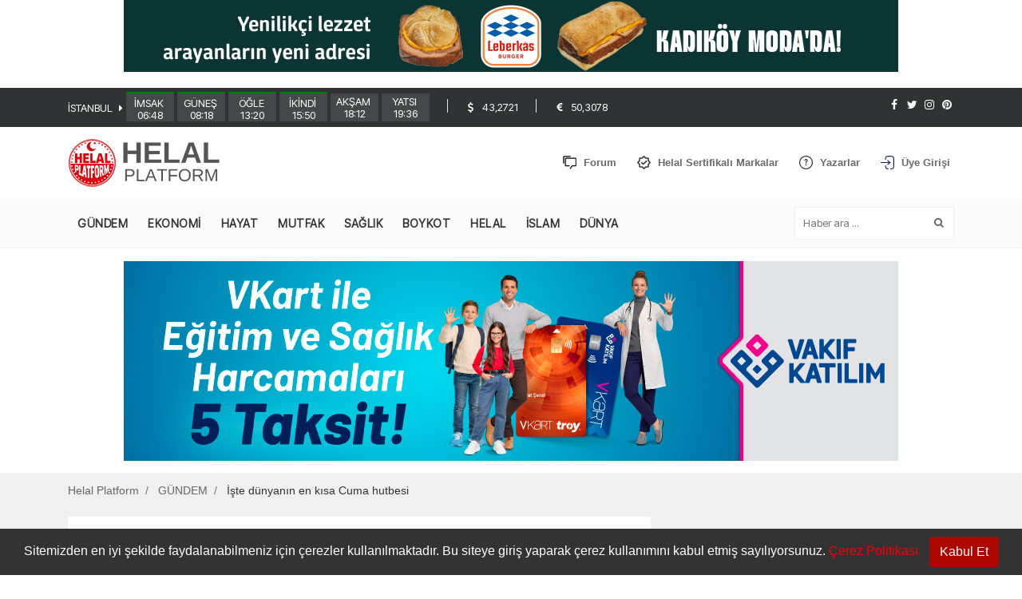

--- FILE ---
content_type: text/html; charset=utf-8
request_url: https://www.helalplatform.com/detay/iste-dunyanin-en-kisa-cuma-hutbesi
body_size: 17762
content:

<!doctype html>
<html lang="tr" class="h-100">
<head>
    <meta charset="utf-8" />
    <meta name="viewport" content="width=device-width, initial-scale=1, shrink-to-fit=no" />
    <meta name="author" content="BesaSoft C2C Pazaryeri Sistemleri,bilgi@besasoft.com" />
    <meta name="robots" content="index,follow" />
    <meta name="publisher" content="v10.2" />

    <title>İşte dünyanın en kısa Cuma hutbesi | Helal Platform</title><meta name="description" content="İşte dünyanın en kısa Cuma hutbesi"/>
<meta name="keywords" content="Hutbe, cuma, Gazze"/>
<meta property="og:type" content="website"/><meta property="og:site_name" content="Helal Platform"/><meta property="og:url" content="https://www.helalplatform.com/detay/iste-dunyanin-en-kisa-cuma-hutbesi"/><meta property="og:title" content="İşte dünyanın en kısa Cuma hutbesi"/><meta property="og:description" content="İşte dünyanın en kısa Cuma hutbesi"/><meta name="twitter:card" content="summary_large_image"/><meta name="twitter:url" content="https://www.helalplatform.com/detay/iste-dunyanin-en-kisa-cuma-hutbesi"/><meta name="twitter:title" content="İşte dünyanın en kısa Cuma hutbesi"/><meta name="twitter:description" content="İşte dünyanın en kısa Cuma hutbesi"/><meta property="og:image" content="https://www.helalplatform.com/uploads/haberler/vitrin/iste-dunyanin-en-kisa-cuma-hutbesi.jpeg"/><link rel="canonical" href="https://www.helalplatform.com/detay/iste-dunyanin-en-kisa-cuma-hutbesi" />

    <link rel="shortcut icon" href="/favicon.ico" type="image/x-icon">
    <link rel="icon" href="/favicon.ico" type="image/x-icon">


    <!-- Themes core CSS -->
    <link href="https://fonts.googleapis.com/css2?family=Inter+Tight&family=Open+Sans:wght@400;500;600&family=Poppins:wght@200;300&display=swap" rel="stylesheet">
    <link href="https://fonts.googleapis.com/css2?family=Poppins:ital,wght@0,200;0,300;0,400;0,500;0,600;0,700;0,800;0,900;1,200;1,300;1,400;1,500;1,600;1,700;1,800;1,900&display=swap" rel="stylesheet">


    <link href="/bundles/css?v=MYoKFoNWYrHTr_1zj3sckjFNr7fsb8EYqMKaduyo7W81" rel="stylesheet"/>



    <!-- Google tag (gtag.js) -->
<script async src="https://www.googletagmanager.com/gtag/js?id=G-HL3Z6SH9MG"></script>
<script>
  window.dataLayer = window.dataLayer || [];
  function gtag(){dataLayer.push(arguments);}
  gtag('js', new Date());

  gtag('config', 'G-HL3Z6SH9MG');
</script>
<meta name="facebook-domain-verification" content="tzb0a5kn8s4mqko8wj0cphw2l5zxy7" />


<!-- Google tag (gtag.js) -->
<script async src="https://www.googletagmanager.com/gtag/js?id=G-Z314CX0H12"></script>
<script>
  window.dataLayer = window.dataLayer || [];
  function gtag(){dataLayer.push(arguments);}
  gtag('js', new Date());

  gtag('config', 'G-Z314CX0H12');
</script>
<meta name="google-site-verification" content="cUkEG_xCEkPS6-w6sFV8KWRf5HqxnUxx0SPDmGDpLd4" />


    <script type="application/ld+json">
		{
		  "@context": "https://schema.org",
		  "@type": "Corporation",
		  "name": "helalplatform",
		  "alternateName": "helalplatform",
		  "url": "https://www.helalplatform.com",
		  "logo": "https://www.helalplatform.com/assets/haber/images/logo.png",
		  "address": {
                "@type": "PostalAddress",
                "streetAddress": "Deliklikaya Mah. Site Cad. No:4/C D:92 Arnavutköy / İstanbul",
                "addressLocality": "İstanbul",
                "addressRegion": "Arnavutköy",
                "postalCode": "34275",
                "addressCountry": "Turkey"},
		  "contactPoint": [{
			"@type": "ContactPoint",
			"telephone": "+905444318123",
			"contactType": "technical support",
			"contactOption": "TollFree",
			"areaServed": "TR",
			"availableLanguage": "Turkish"
		  },{
			"@type": "ContactPoint",
			"telephone": "+905444318123",
			"contactType": "sales",
			"contactOption": "TollFree",
			"areaServed": "TR",
			"availableLanguage": "Turkish"
		  }],
		  "sameAs": [
			"https://www.facebook.com/helalplatform",
			"https://twitter.com/helalplatform",
            "https://www.instagram.com/helalplatform/",
            "https://www.pinterest.com/helalplatform/"
		  ]
		}
    </script>

    
    <script type="application/ld+json">{"@context": "https://schema.org","@type": "NewsArticle","inLanguage": "tr-TR","genre": "news","headline": "İşte dünyanın en kısa Cuma hutbesi","alternativeHeadline": "İşte dünyanın en kısa Cuma hutbesi","articleSection": "G&#220;NDEM","mainEntityOfPage":{"@type": "WebPage","@id": "https://helalplatform.com/detay/iste-dunyanin-en-kisa-cuma-hutbesi"},"dateCreated": "2024-07-23","datePublished": "2024-07-23","dateModified": "2024-07-23","image": "https://helalplatform.com/uploads/haberler/570x380/iste-dunyanin-en-kisa-cuma-hutbesi.jpeg","description": "Filistinli vaiz Mahmoud al-Hasanat, hayatının en kısa cuma hutbesini Gazze için verdi. Hutbe sonra duygusal anlar yaşandı.","articleBody": "İslam dünyası, İsrail’in saldırılarını kınama dışında bir şey yapamıyorken, Filistinli vaiz Mahmoud al-Hasanat (Mahmud Hasenat) cuma kürsüsünden sıradışı bir şekilde ses yükseltti.



Verdiği cuma hutbesinin detayını X hesabından paylaşan Hasenat, “Hayatımın en kısa cuma hutbesini bugün verdim.” dedi. 



Hasenat, “Eğer 30 bin şehit, 70 bin yaralı ve 2 milyon evsiz Filistinli ümmeti uyandıramıyorsa benim sözlerimin ne anlamı var? Dua edin.” ifadelerini kullandı. ","author": {"@type": "Person","name": "helalplatform.com"},"publisher": {"@type": "Organization","name": "helalplatform","logo": {"@type": "ImageObject","url": "https://helalplatform.com/assets/images/logo.png"}}}</script>



</head>
<body>
    <!-- Container -->
    <div id="container">
        <!-- Header 
            ================================================== -->
        <header class="clearfix">
             
            <div class="container">
                <div class="row">
                    
                    <div class="col-md-12 d-md-block d-none">
                        <div style="display: flex; justify-content: center; padding-bottom: 20px">
                            <a href="https://leberkasburger.com/" target="_blank" onclick="recordClick(2150)">
                                <img src="/uploads/reklamlar/leberkas-proje.jpg" class="mobile-ads" alt="leberkas-proje.jpg">
                            </a>
                        </div>
                    </div>
					 <div class="col-md-12 d-md-none d-block">
                        <div style="display: flex; justify-content: center; padding-bottom: 7px">
                            <a href="https://leberkasburger.com/" target="_blank" onclick="recordClick(2150)">
                                <img src="/uploads/reklamlar/leberkas-proje.jpg" class="mobile-ads w-100" alt="leberkas-proje.jpg">
                            </a>
                        </div>
                    </div>
                    
                </div>
            </div>
            
           
            <!-- Top line -->
            <div class="top-line">
                <div class="container">
                    <div class="row">
                        <div class="col-md-9">
                            <ul class="top-line-list">
                                <!-- NAMAZ VAKİTLERİ -->
                                
                                <li>
                                    <a href="/namaz-vakitleri/istanbul"><span class="city-weather" title="Konum Seçiniz">İSTANBUL<i class="fa fa-caret-right ml-2"></i></span></a>

                                    <span class="cel-temperature text-center prayer-line">İMSAK&nbsp; 06:48</span>

                                    <span class="cel-temperature text-center prayer-line">GÜNEŞ&nbsp; 08:18</span>

                                    <span class="cel-temperature text-center prayer-line">ÖĞLE&nbsp; 13:20</span>

                                    <span class="cel-temperature text-center prayer-line">İKİNDİ&nbsp; 15:50</span>

                                    <span class="cel-temperature text-center ">AKŞAM&nbsp; 18:12</span>

                                    <span class="cel-temperature text-center ">YATSI&nbsp; 19:36</span>
                                </li>
                                

                                <!-- DÖVİZ KURLARI -->
                                

                                <!-- bugunUSD ve bugunEUR =  dovizKurModel içerisindeki GuncellemeTarihi sırasına göre en son tarihli kaydı alır ve bugunUSD ve bugunEUR değişkenine atar. Yani, bugunUSD ve bugunEUR değişkenleri şu anki tarihli kaydı temsil eder. En yeni tarihe sahip olan öğeyi seçmiş olur.  -->
                                
                                <li class="change">
                                    <span class="time-now">
                                        <i class="fa fa-usd mr-2" aria-hidden="true"></i>
                                        <span>43,2721</span>
                                        
                                        
                                    </span>
                                </li>
                                
                                <li class="change">
                                    <span class="time-now">
                                        <i class="fa fa-eur mr-2" aria-hidden="true"></i>
                                        <span>50,3078</span>
                                        
                                        
                                    </span>
                                </li>
                                
                                <!-- end DÖVİZ KURLARI -->
                            </ul>
                        </div>
                        <div class="col-md-3">
                            <ul class="social-icons">
                                
                                <li><a href="https://www.facebook.com/HelalPlatform" class="facebook" rel="nofollow" title="Facebook" target="_blank"><i class="fa fa-facebook" aria-hidden="true"></i></a></li>
                                
                                <li><a href="https://twitter.com/helal_platform" class="twitter" rel="nofollow" title="Twitter" target="_blank"><i class="fa fa-twitter" aria-hidden="true"></i></a></li>
                                
                                <li><a href="https://www.instagram.com/helal.platform" class="Instagram" rel="nofollow" title="Instagram" target="_blank"><i class="fa fa-instagram" aria-hidden="true"></i></a></li>
                                
                                <li><a href="/" class="pinterest" rel="nofollow" title="Pinterest" target="_blank"><i class="fa fa-pinterest" aria-hidden="true"></i></a></li>
                                
                            </ul>
                        </div>
                    </div>
                </div>
                 
            </div>
            <!-- End Top line -->

            <!-- Bootstrap navbar -->
             
            <div class="container">
                <div class="row">
                    
                </div>
            </div>
            
            <!-- navbar list container -->
            <nav class="navbar navbar-default navbar-expand-lg">

                <div class="nav-list-container">
                    <!-- Logo & advertisement -->
                    <div class="logo-advertisement">
                        <div class="container">

                            <div class="row">
                                <div class="col-lg-3 col-xl-3">

                                    <div class="navbar-header">
                                        <!-- Brand and toggle get grouped for better mobile display -->
                                        <button class="navbar-toggler" type="button" data-toggle="collapse" data-target="#navbarSupportedContent" aria-controls="navbarSupportedContent" aria-expanded="false" aria-label="Toggle navigation">
                                            <span class="navbar-toggler-icon"><i class="fa fa-bars" aria-hidden="true"></i></span>
                                        </button>
                                        <a class="navbar-brand" href="/" title="Helal Platform">
                                            <img src="/assets/haber/images/logo.png" alt="Helal Platform"></a>
                                    </div>
                                </div>
                                <div class="col-6 col-xl-9 ml-auto order-3">
                                    <div class="advertisement">
                                        <ul class="square-menu">
                                            <li><a href="/forum" title="Forum">
                                                <img src="/assets/haber/images/forum.svg" alt="Helal Platform">
                                                <span>Forum</span> </a></li>
                                            <li><a href="/magazalar" title="Mağazalar">
                                                <img src="/assets/haber/images/sertifika.svg" alt="Helal Platform">
                                                <span>Helal Sertifikalı Markalar</span> </a></li>

                                            <li><a href="/yazarlar" title="Yazarlar">
                                                <img src="/assets/haber/images/soru.svg" alt="Helal Platform">
                                                <span>Yazarlar</span> </a></li>
                                            <li>
                                                <a class="sing-up"
                                                    
                                                    href="/kullanici/giris"
                                                    
                                                    title="Üye Girişi" data-ismember-exists="False" id="btnuyemenu">
                                                    <img src="/assets/haber/images/uyelik.svg" alt="Helal Platform">
                                                    <span>&#220;ye Girişi</span>
                                                </a>
                                            </li>
                                        </ul>
                                    </div>
                                </div>
                            </div>
                        </div>
                    </div>
                    <!-- Collect the nav links, forms, and other content for toggling -->

                    <div class="container">


                        <div class="collapse navbar-collapse" id="navbarSupportedContent">
                            <ul class="navbar-nav mr-auto">
                                
                                
                                <li><a href="/haber/gundem" title="G&#220;NDEM">G&#220;NDEM</a></li>
                                
                                <li><a href="/haber/ekonomi" title="EKONOMİ">EKONOMİ</a></li>
                                
                                <li><a href="/haber/hayat" title="HAYAT">HAYAT</a></li>
                                
                                <li><a href="/haber/mutfak" title="MUTFAK">MUTFAK</a></li>
                                
                                <li><a href="/haber/saglik" title="SAĞLIK">SAĞLIK</a></li>
                                
                                <li><a href="/haber/boykot" title="BOYKOT">BOYKOT</a></li>
                                
                                <li><a href="/haber/helal" title="HELAL">HELAL</a></li>
                                
                                <li><a href="/haber/islam" title="İSLAM">İSLAM</a></li>
                                
                                <li><a href="/haber/dunya" title="D&#220;NYA">D&#220;NYA</a></li>
                                

                                

                                
                            </ul>
                            <div class="navbar-form navbar-right" role="search" id="bloodhound">
                                <input type="text" value="" name="query" id="query" autocomplete="off" placeholder="Haber ara ..." class="typeahead">
                                <button type="submit" id="search-submit"><i class="fa fa-search"></i></button>
                            </div>
                        </div>
                    </div>
                </div>
                <!-- End navbar list container -->
            </nav>

            

            

            <div class="row d-md-none d-block text-center">
                

                <div class="col-12">
                    <div class="news-post standard-post2">
                        <div class="post-gallery">
                            <a href="https://www.vakifkatilim.com.tr/tr/kendim-icin/kampanyalar/mevcut-kampanyalar" target="_blank" onclick="recordClick(2160)">
                                <img src="/uploads/reklamlar/vakif-katilim-v-karta-5-taksit-1.jpg" class="mobile-ads" alt="vakif-katilim-v-karta-5-taksit-1.jpg">
                            </a>
                        </div>
                    </div>
                </div>
                
            </div>

            
            <div class="col-md-12 d-md-block d-none">
                <div class="advertisement text-center pt-3">
                    
                    <div class="advert" id="advert-0" style=";">
                        
                        <div class="desktop-advert">
                            <a href="https://www.vakifkatilim.com.tr/tr/kendim-icin/kampanyalar/mevcut-kampanyalar" title="vakıf katılım v karta 5 taksit" target="_blank" onclick="recordClick(2159)">
                                <img src="/uploads/reklamlar/vakif-katilim-v-karta-5-taksit.jpg" alt="vakif-katilim-v-karta-5-taksit.jpg">
                            </a>
                        </div>
                        <div class="tablet-advert">
                            <a href="https://www.vakifkatilim.com.tr/tr/kendim-icin/kampanyalar/mevcut-kampanyalar" title="vakıf katılım v karta 5 taksit" target="_blank" onclick="recordClick(2159)">
                                <img src="/uploads/reklamlar/vakif-katilim-v-karta-5-taksit.jpg" alt="vakif-katilim-v-karta-5-taksit.jpg">
                            </a>
                        </div>
                        <div class="mobile-advert">
                            <a href="https://www.vakifkatilim.com.tr/tr/kendim-icin/kampanyalar/mevcut-kampanyalar" target="_blank" onclick="recordClick(2159)">
                                <img src="/uploads/reklamlar/vakif-katilim-v-karta-5-taksit.jpg" alt="vakif-katilim-v-karta-5-taksit.jpg">
                            </a>
                        </div>
                        
                    </div>
                    
                </div>
            </div>
            <script>
                var currentIndex = 0;
                var adverts = document.querySelectorAll('.advert');
                var interval = 10000; // 10 saniye (10000 ms)

                setInterval(function () {
                    adverts[currentIndex].style.display = 'none'; // Mevcut reklamı gizle
                    currentIndex = (currentIndex + 1) % adverts.length; // Sonraki reklamı belirle
                    adverts[currentIndex].style.display = 'block'; // Yeni reklamı göster
                }, interval);
            </script>
            
        </header>
        <!-- End Header -->


        

    <div id="sticky-ads">
        <div class="esx container">

            
            <div class="ad left esx-ads-container">
                

                <div style="width: 275px; height: auto">
                    <script async src="https://pagead2.googlesyndication.com/pagead/js/adsbygoogle.js?client=ca-pub-2549054868298650"
     crossorigin="anonymous"></script>
<!-- sol kule reklam1 -->
<ins class="adsbygoogle"
     style="display:inline-block;width:160px;height:600px"
     data-ad-client="ca-pub-2549054868298650"
     data-ad-slot="8949513310"></ins>
<script>
     (adsbygoogle = window.adsbygoogle || []).push({});
</script>
                </div>

                
            </div>
            
            <div class="ad right esx-ads-container">
                

                <div style="width: 275px; height: auto">
                    <script async src="https://pagead2.googlesyndication.com/pagead/js/adsbygoogle.js?client=ca-pub-2549054868298650"
     crossorigin="anonymous"></script>
<!-- sağ dikey kule1 -->
<ins class="adsbygoogle"
     style="display:inline-block;width:160px;height:600px"
     data-ad-client="ca-pub-2549054868298650"
     data-ad-slot="4562711597"></ins>
<script>
     (adsbygoogle = window.adsbygoogle || []).push({});
</script>
                </div>

                
            </div>
            
        </div>
    </div>
    <!-- block-wrapper-section
			================================================== -->
    <section class="block-wrapper">

        <div class="container">
            <!-- Block  Breadcrumb-->
            <ol class="breadcrumb no-hide" typeof="BreadcrumbList" vocab="https://schema.org/">
                <li class="breadcrumb-item">
                    <span property="itemListElement" typeof="ListItem">
                        <a property="item" typeof="WebPage" title="/" href="https://www.helalplatform.com/">
                            <span property="name">Helal Platform</span>
                        </a>
                        <meta property="position" content="1" />
                    </span>
                </li>
                
                <li class="breadcrumb-item">
                    <span property="itemListElement" typeof="ListItem">
                        <a property="item" typeof="WebPage" title="G&#220;NDEM" href="https://www.helalplatform.com/haber/gundem/">
                            <span property="name">G&#220;NDEM</span>
                        </a>
                        <meta property="position" content="2" />
                    </span>
                </li>
                
                <li class="breadcrumb-item">
                    <span property="itemListElement" typeof="ListItem">
                        <span property="name">İşte d&#252;nyanın en kısa Cuma hutbesi</span>
                        <meta property="position" content="3" />
                    </span>
                </li>
            </ol>
            <div class="row">
                <div class="col-sm-8">

                    <!-- block content -->
                    <div class="block-content">

                        <!-- single-post box -->
                        <div class="single-post-box">

                            <div class="title-post">
                                <h1>İşte d&#252;nyanın en kısa Cuma hutbesi</h1>

                                <h2 class="desc">Filistinli vaiz Mahmoud al-Hasanat, hayatının en kısa cuma hutbesini Gazze i&#231;in verdi. Hutbe sonra duygusal anlar yaşandı.</h2>
                                <ul class="post-tags">
                                    <li>Giriş Tarihi: 23.07.2024 - 12:49</li>
                                    <li>Son Güncelleme: 23.07.2024 - 23:12</li>
                                </ul>
                            </div>

                            <div class="share-post-box">
                                <div class="google-news">
                                    <a href="https://news.google.com/" class="google-news" title="Google News'ta Takip Et" rel="nofollow noopener noreferrer" target="_blank">
                                        <span class="text">Abone Ol</span>
                                        <span class="icon">
                                            <img src="/assets/haber/images/google-news.svg" width="88" height="15" alt="Google News">
                                        </span>
                                    </a>
                                </div>
                                
                                <ul class="share-box">
                                    <li><a class="facebook" title="Facebook" href="https://www.facebook.com/sharer.php?u=https%3a%2f%2fwww.helalplatform.com%2f%2fdetay%2fiste-dunyanin-en-kisa-cuma-hutbesi"><i class="fa fa-facebook"></i><span></span></a></li>
                                    <li><a class="twitter" title="Twitter" href="https://twitter.com/share?url=https%3a%2f%2fwww.helalplatform.com%2f%2fdetay%2fiste-dunyanin-en-kisa-cuma-hutbesi&amp;text=%c4%b0%c5%9fte+d%c3%bcnyan%c4%b1n+en+k%c4%b1sa+Cuma+hutbesi">
                                        <svg xmlns="http://www.w3.org/2000/svg" fill="#fff" height="1em" viewBox="0 0 512 512">
                                            <path d="M389.2 48h70.6L305.6 224.2 487 464H345L233.7 318.6 106.5 464H35.8L200.7 275.5 26.8 48H172.4L272.9 180.9 389.2 48zM364.4 421.8h39.1L151.1 88h-42L364.4 421.8z" />
                                        </svg><span></span></a>
                                    </li>
                                    <li><a class="whatsapp" target="_blank" title="Whatsapp" href="https://wa.me/?text=%c4%b0%c5%9fte+d%c3%bcnyan%c4%b1n+en+k%c4%b1sa+Cuma+hutbesi%0ahttps%3a%2f%2fwww.helalplatform.com%2fdetay%2fiste-dunyanin-en-kisa-cuma-hutbesi"><i class="fa fa-whatsapp"></i><span></span></a></li>
                                </ul>
                                
                            </div>

                            <div class="post-gallery">
                                <img loading="lazy" width="570" height="380" src="/uploads/haberler/570x380/iste-dunyanin-en-kisa-cuma-hutbesi.jpeg" alt="iste-dunyanin-en-kisa-cuma-hutbesi.jpeg">
                            </div>

                            <div class="post-content">
                                <div class="article-inpost">
                                    

                                    <div class="right-content">
                                        

                                        <!-- İlk yarı -->
                                        <p>
                                            <p>İslam dünyası, İsrail’in saldırılarını kınama dışında bir şey yapamıyorken, Filistinli vaiz Mahmoud al-Hasanat (Mahmud Hasenat) cuma kürsüsünden sıradışı bir şekilde ses yükseltti.</p>

<p></p>

<p>Verdiği cuma hutbesinin detayını X hesabından paylaşan 
                                        </p>

                                        <!-- Reklam alanı -->
                                        <div class="pt-3 pb-4">
                                            

                                            <div style="width: 100%; height: 250px">
                                                <script async src="https://pagead2.googlesyndication.com/pagead/js/adsbygoogle.js?client=ca-pub-2549054868298650"
     crossorigin="anonymous"></script>
<ins class="adsbygoogle"
     style="display:block; text-align:center;"
     data-ad-layout="in-article"
     data-ad-format="fluid"
     data-ad-client="ca-pub-2549054868298650"
     data-ad-slot="1622078247"></ins>
<script>
     (adsbygoogle = window.adsbygoogle || []).push({});
</script>
                                            </div>

                                            
                                        </div>

                                        

                                        <!-- İkinci yarı -->
                                        <p>
                                            Hasenat, “Hayatımın en kısa cuma hutbesini bugün verdim.” dedi.&nbsp;</p>

<p></p>

<p>Hasenat, “Eğer 30 bin şehit, 70 bin yaralı ve 2 milyon evsiz Filistinli ümmeti uyandıramıyorsa benim sözlerimin ne anlamı var? Dua edin.” ifadelerini kullandı.&nbsp;</p>
                                        </p>

                                        
                                    </div>

                                    <!-- Yorum -->

                                    
                                    <!-- comment area box -->
                                    <div class="comment-area-box pt-30">
                                        
                                        <ul class="comment-tree">
                                            
                                        </ul>
                                    </div>
                                    <!-- End comment area box -->

                                    <!-- contact form box -->
                                    <div class="contact-form-box" id="YorumYapContainer">
                                        <div class="title-section">
                                            <h1><span>Yorum Yap</span></h1>
                                        </div>

                                        <div id="comment-form">
                                            <div class="row">
                                                <div class="col-md-12">
                                                    <label for="name">Adınız veya takma adınız</label>
                                                    <input type="text" id="AdSoyad" name="AdSoyad" maxlength="50" />
                                                </div>
                                            </div>
                                            <label for="comment">Yorumunuz (500 Karakter)</label>
                                            <textarea rows="7" id="Detaylar" name="Detaylar"></textarea>

                                            <button type="submit" id="btn_yorumyap">
                                                <i class="fa fa-comment"></i>YORUM YAZ
                                            </button>
                                            <input type="hidden" name="HaberID" value="6263" />
                                        </div>

                                    </div>
                                    <!-- End contact form box -->
                                    

                                    <div class="pt-3">
                                        

                                        <div style="width: 100%; height: 250px">
                                            <script async src="https://pagead2.googlesyndication.com/pagead/js/adsbygoogle.js?client=ca-pub-2549054868298650"
     crossorigin="anonymous"></script>
<ins class="adsbygoogle"
     style="display:block"
     data-ad-format="autorelaxed"
     data-ad-client="ca-pub-2549054868298650"
     data-ad-slot="6693296319"></ins>
<script>
     (adsbygoogle = window.adsbygoogle || []).push({});
</script>
                                        </div>

                                        
                                    </div>

                                    
                                </div>



                                
                            </div>

                            
                            <div class="post-tags-box">
                                <ul class="tags-box">
                                    <li><i class="fa fa-tags"></i><span>Etiketler:</span></li>
                                    
                                    <li><a href="#" title="Hutbe"># Hutbe</a></li>
                                    
                                    <li><a href="#" title="cuma"># cuma</a></li>
                                    
                                    <li><a href="#" title="Gazze"># Gazze</a></li>
                                    
                                </ul>
                            </div>
                            

                            <!-- Composite Start -->
                            <div id="M963820ScriptRootC1628477"></div>
                            <script src="https://jsc.idealmedia.io/h/e/helalplatform.com.1628477.js" async></script>
                            <!-- Composite End -->

                            
                            <div class="grid-box">


                                <div class="row">

                                    
                                    <div class="col-md-4">
                                        <div class="news-post standard-post2">
                                            <div class="post-gallery mb-0">
                                                <a href="/detay/gida-guvenliginde-alarm-yuzlerce-urun-piyasadan-cekiliyor" title="Gıda g&#252;venliğinde alarm: Y&#252;zlerce &#252;r&#252;n piyasadan &#231;ekiliyor">
                                                    <img loading="lazy" width="250" height="170" src="/uploads/haberler/250x170/listede-yuzlerce-urun-var-market-raflarindan-apar-topar-kaldiriliyor.jpg" alt="listede-yuzlerce-urun-var-market-raflarindan-apar-topar-kaldiriliyor.jpg"></a>

                                            </div>
                                            <div class="post-title p-0">
                                                <h2><a href="/detay/gida-guvenliginde-alarm-yuzlerce-urun-piyasadan-cekiliyor" title="Gıda g&#252;venliğinde alarm: Y&#252;zlerce &#252;r&#252;n piyasadan &#231;ekiliyor">Gıda g&#252;venliğinde alarm: Y&#252;zlerce &#252;r&#252;n piyasadan &#231;ekiliyor</a></h2>
                                            </div>
                                        </div>
                                    </div>
                                    
                                    <div class="col-md-4">
                                        <div class="news-post standard-post2">
                                            <div class="post-gallery mb-0">
                                                <a href="/detay/bu-suyu-sakin-icmeyin-yabanci-madde-tespit-edildi" title="Bu suyu sakın i&#231;meyin! Yabancı madde tespit edildi">
                                                    <img loading="lazy" width="250" height="170" src="/uploads/haberler/250x170/unlu-su-markasi-raflardan-toplatiliyor-icinde-yabanci-madde-tespit-edildi.jpg" alt="unlu-su-markasi-raflardan-toplatiliyor-icinde-yabanci-madde-tespit-edildi.jpg"></a>

                                            </div>
                                            <div class="post-title p-0">
                                                <h2><a href="/detay/bu-suyu-sakin-icmeyin-yabanci-madde-tespit-edildi" title="Bu suyu sakın i&#231;meyin! Yabancı madde tespit edildi">Bu suyu sakın i&#231;meyin! Yabancı madde tespit edildi</a></h2>
                                            </div>
                                        </div>
                                    </div>
                                    
                                    <div class="col-md-4">
                                        <div class="news-post standard-post2">
                                            <div class="post-gallery mb-0">
                                                <a href="/detay/esra-erola-tepki-patlamasi-haddini-bil-sesleri-yukseldi" title="Esra Erol’a tepki patlaması: “Haddini bil” sesleri y&#252;kseldi">
                                                    <img loading="lazy" width="250" height="170" src="/uploads/haberler/250x170/tepki-yagiyor-esra-erol-haddini-bil.jpg" alt="tepki-yagiyor-esra-erol-haddini-bil.jpg"></a>

                                            </div>
                                            <div class="post-title p-0">
                                                <h2><a href="/detay/esra-erola-tepki-patlamasi-haddini-bil-sesleri-yukseldi" title="Esra Erol’a tepki patlaması: “Haddini bil” sesleri y&#252;kseldi">Esra Erol’a tepki patlaması: “Haddini bil” sesleri y&#252;kseldi</a></h2>
                                            </div>
                                        </div>
                                    </div>
                                    
                                    <div class="col-md-4">
                                        <div class="news-post standard-post2">
                                            <div class="post-gallery mb-0">
                                                <a href="/detay/gida-guvenligi-arastirmasi-yayimlandi-en-guvenilir-zincir-marketler-belli-oldu" title="Gıda g&#252;venliği araştırması yayımlandı: En g&#252;venilir zincir marketler belli oldu">
                                                    <img loading="lazy" width="250" height="170" src="/uploads/haberler/250x170/gida-guvenligi-arastirmasi-yayimlandi-en-guvenilir-zincir-marketler-belli-oldu.jpg" alt="gida-guvenligi-arastirmasi-yayimlandi-en-guvenilir-zincir-marketler-belli-oldu.jpg"></a>

                                            </div>
                                            <div class="post-title p-0">
                                                <h2><a href="/detay/gida-guvenligi-arastirmasi-yayimlandi-en-guvenilir-zincir-marketler-belli-oldu" title="Gıda g&#252;venliği araştırması yayımlandı: En g&#252;venilir zincir marketler belli oldu">Gıda g&#252;venliği araştırması yayımlandı: En g&#252;venilir zincir marketler belli oldu</a></h2>
                                            </div>
                                        </div>
                                    </div>
                                    
                                    <div class="col-md-4">
                                        <div class="news-post standard-post2">
                                            <div class="post-gallery mb-0">
                                                <a href="/detay/kamerayi-gorunce-yavaslayanlara-kotu-haber-radar-cezalarinda-yeni-donem" title="Kamerayı g&#246;r&#252;nce yavaşlayanlara k&#246;t&#252; haber: Radar cezalarında yeni d&#246;nem">
                                                    <img loading="lazy" width="250" height="170" src="/uploads/haberler/250x170/kamerayi-gorunce-yavaslayanlara-kotu-haber-radar-cezalarinda-yeni-donem.jpg" alt="kamerayi-gorunce-yavaslayanlara-kotu-haber-radar-cezalarinda-yeni-donem.jpg"></a>

                                            </div>
                                            <div class="post-title p-0">
                                                <h2><a href="/detay/kamerayi-gorunce-yavaslayanlara-kotu-haber-radar-cezalarinda-yeni-donem" title="Kamerayı g&#246;r&#252;nce yavaşlayanlara k&#246;t&#252; haber: Radar cezalarında yeni d&#246;nem">Kamerayı g&#246;r&#252;nce yavaşlayanlara k&#246;t&#252; haber: Radar cezalarında yeni d&#246;nem</a></h2>
                                            </div>
                                        </div>
                                    </div>
                                    
                                    <div class="col-md-4">
                                        <div class="news-post standard-post2">
                                            <div class="post-gallery mb-0">
                                                <a href="/detay/eski-duzen-bitiyor-1-mart-itibariyla-gidada-yeni-uygulama" title="Eski d&#252;zen bitiyor: 1 Mart itibarıyla gıdada yeni uygulama">
                                                    <img loading="lazy" width="250" height="170" src="/uploads/haberler/250x170/gidada-yeni-donem-basladi-1-marttan-sonra-hicbir-sey-eskisi-gibi-olmayacak.jpg" alt="gidada-yeni-donem-basladi-1-marttan-sonra-hicbir-sey-eskisi-gibi-olmayacak.jpg"></a>

                                            </div>
                                            <div class="post-title p-0">
                                                <h2><a href="/detay/eski-duzen-bitiyor-1-mart-itibariyla-gidada-yeni-uygulama" title="Eski d&#252;zen bitiyor: 1 Mart itibarıyla gıdada yeni uygulama">Eski d&#252;zen bitiyor: 1 Mart itibarıyla gıdada yeni uygulama</a></h2>
                                            </div>
                                        </div>
                                    </div>
                                    
                                </div>
                            </div>
                            
                        </div>
                        <!-- End single-post box -->

                    </div>
                    <!-- End block content -->

                </div>

                <div class="col-sm-4">

                    <!-- sidebar -->
                    <div class="sidebar">

                        
                        <div class="advertisement">
                            

                            <div class="desktop-advert">
                                <script async src="https://pagead2.googlesyndication.com/pagead/js/adsbygoogle.js?client=ca-pub-2549054868298650"
     crossorigin="anonymous"></script>
<!-- esnek -->
<ins class="adsbygoogle"
     style="display:block"
     data-ad-client="ca-pub-2549054868298650"
     data-ad-slot="2111253244"
     data-ad-format="auto"
     data-full-width-responsive="true"></ins>
<script>
     (adsbygoogle = window.adsbygoogle || []).push({});
</script>
                            </div>
                            <div class="tablet-advert">
                                <script async src="https://pagead2.googlesyndication.com/pagead/js/adsbygoogle.js?client=ca-pub-2549054868298650"
     crossorigin="anonymous"></script>
<!-- esnek -->
<ins class="adsbygoogle"
     style="display:block"
     data-ad-client="ca-pub-2549054868298650"
     data-ad-slot="2111253244"
     data-ad-format="auto"
     data-full-width-responsive="true"></ins>
<script>
     (adsbygoogle = window.adsbygoogle || []).push({});
</script>
                            </div>
                            <div class="mobile-advert">
                                <script async src="https://pagead2.googlesyndication.com/pagead/js/adsbygoogle.js?client=ca-pub-2549054868298650"
     crossorigin="anonymous"></script>
<!-- esnek -->
<ins class="adsbygoogle"
     style="display:block"
     data-ad-client="ca-pub-2549054868298650"
     data-ad-slot="2111253244"
     data-ad-format="auto"
     data-full-width-responsive="true"></ins>
<script>
     (adsbygoogle = window.adsbygoogle || []).push({});
</script>
                            </div>

                            
                        </div>
                        
                        <div class="widget review-widget">
                            <div class="grid-box">

                                

                                <div class="news-post standard-post2">
                                    <div class="post-gallery">
                                        <a href="/detay/gida-guvenligi-arastirmasi-yayimlandi-en-guvenilir-zincir-marketler-belli-oldu" title="Gıda g&#252;venliği araştırması yayımlandı: En g&#252;venilir zincir marketler belli oldu">
                                            <img loading="lazy" width="250" height="170" src="/uploads/haberler/250x170/gida-guvenligi-arastirmasi-yayimlandi-en-guvenilir-zincir-marketler-belli-oldu.jpg" class="post-image" alt="gida-guvenligi-arastirmasi-yayimlandi-en-guvenilir-zincir-marketler-belli-oldu.jpg"></a>

                                    </div>
                                    <div class="post-title">
                                        <h2><a href="/detay/gida-guvenligi-arastirmasi-yayimlandi-en-guvenilir-zincir-marketler-belli-oldu" title="Gıda g&#252;venliği araştırması yayımlandı: En g&#252;venilir zincir marketler belli oldu">Gıda g&#252;venliği araştırması yayımlandı: En g&#252;venilir zincir marketler belli oldu</a></h2>
                                    </div>
                                </div>

                                

                                <div class="news-post standard-post2">
                                    <div class="post-gallery">
                                        <a href="/detay/kamerayi-gorunce-yavaslayanlara-kotu-haber-radar-cezalarinda-yeni-donem" title="Kamerayı g&#246;r&#252;nce yavaşlayanlara k&#246;t&#252; haber: Radar cezalarında yeni d&#246;nem">
                                            <img loading="lazy" width="250" height="170" src="/uploads/haberler/250x170/kamerayi-gorunce-yavaslayanlara-kotu-haber-radar-cezalarinda-yeni-donem.jpg" class="post-image" alt="kamerayi-gorunce-yavaslayanlara-kotu-haber-radar-cezalarinda-yeni-donem.jpg"></a>

                                    </div>
                                    <div class="post-title">
                                        <h2><a href="/detay/kamerayi-gorunce-yavaslayanlara-kotu-haber-radar-cezalarinda-yeni-donem" title="Kamerayı g&#246;r&#252;nce yavaşlayanlara k&#246;t&#252; haber: Radar cezalarında yeni d&#246;nem">Kamerayı g&#246;r&#252;nce yavaşlayanlara k&#246;t&#252; haber: Radar cezalarında yeni d&#246;nem</a></h2>
                                    </div>
                                </div>

                                

                                <div class="news-post standard-post2">
                                    <div class="post-gallery">
                                        <a href="/detay/eski-duzen-bitiyor-1-mart-itibariyla-gidada-yeni-uygulama" title="Eski d&#252;zen bitiyor: 1 Mart itibarıyla gıdada yeni uygulama">
                                            <img loading="lazy" width="250" height="170" src="/uploads/haberler/250x170/gidada-yeni-donem-basladi-1-marttan-sonra-hicbir-sey-eskisi-gibi-olmayacak.jpg" class="post-image" alt="gidada-yeni-donem-basladi-1-marttan-sonra-hicbir-sey-eskisi-gibi-olmayacak.jpg"></a>

                                    </div>
                                    <div class="post-title">
                                        <h2><a href="/detay/eski-duzen-bitiyor-1-mart-itibariyla-gidada-yeni-uygulama" title="Eski d&#252;zen bitiyor: 1 Mart itibarıyla gıdada yeni uygulama">Eski d&#252;zen bitiyor: 1 Mart itibarıyla gıdada yeni uygulama</a></h2>
                                    </div>
                                </div>

                                

                                <div class="news-post standard-post2">
                                    <div class="post-gallery">
                                        <a href="/detay/mecliste-hurda-tesviki-hamlesi-takvim-duyuruldu-mtv-sarti-paylasildi" title="Meclis’te hurda teşviki hamlesi: Takvim duyuruldu, MTV şartı paylaşıldı">
                                            <img loading="lazy" width="250" height="170" src="/uploads/haberler/250x170/meclise-sunmustu-hurda-arac-tesviki-icin-tarih-verip-mtv-detayini-acikladi.jpg" class="post-image" alt="meclise-sunmustu-hurda-arac-tesviki-icin-tarih-verip-mtv-detayini-acikladi.jpg"></a>

                                    </div>
                                    <div class="post-title">
                                        <h2><a href="/detay/mecliste-hurda-tesviki-hamlesi-takvim-duyuruldu-mtv-sarti-paylasildi" title="Meclis’te hurda teşviki hamlesi: Takvim duyuruldu, MTV şartı paylaşıldı">Meclis’te hurda teşviki hamlesi: Takvim duyuruldu, MTV şartı paylaşıldı</a></h2>
                                    </div>
                                </div>

                                

                                <div class="news-post standard-post2">
                                    <div class="post-gallery">
                                        <a href="/detay/hurda-aracini-getirene-yerli-arac-otv-muafiyetinde-kritik-detay" title="Hurda aracını getirene yerli ara&#231;! &#214;TV muafiyetinde kritik detay">
                                            <img loading="lazy" width="250" height="170" src="/uploads/haberler/250x170/eski-araclar-yerli-uretimle-degisecek-hurda-tesviki-ve-otv-muafiyetinde-son-durum.jpg" class="post-image" alt="eski-araclar-yerli-uretimle-degisecek-hurda-tesviki-ve-otv-muafiyetinde-son-durum.jpg"></a>

                                    </div>
                                    <div class="post-title">
                                        <h2><a href="/detay/hurda-aracini-getirene-yerli-arac-otv-muafiyetinde-kritik-detay" title="Hurda aracını getirene yerli ara&#231;! &#214;TV muafiyetinde kritik detay">Hurda aracını getirene yerli ara&#231;! &#214;TV muafiyetinde kritik detay</a></h2>
                                    </div>
                                </div>

                                
                            </div>
                        </div>
                        
                        <div class="widget recent-news-widget">
                            <ul class="list-posts">
                                
                                <li class="p-0">
                                    <div class="post-content">
                                        <h2><a href="/detay/gida-guvenliginde-alarm-yuzlerce-urun-piyasadan-cekiliyor" title="Gıda g&#252;venliğinde alarm: Y&#252;zlerce &#252;r&#252;n piyasadan &#231;ekiliyor">Gıda g&#252;venliğinde alarm: Y&#252;zlerce &#252;r&#252;n piyasadan &#231;ekiliyor</a></h2>
                                    </div>
                                </li>
                                
                                <li class="p-0">
                                    <div class="post-content">
                                        <h2><a href="/detay/bu-suyu-sakin-icmeyin-yabanci-madde-tespit-edildi" title="Bu suyu sakın i&#231;meyin! Yabancı madde tespit edildi">Bu suyu sakın i&#231;meyin! Yabancı madde tespit edildi</a></h2>
                                    </div>
                                </li>
                                
                                <li class="p-0">
                                    <div class="post-content">
                                        <h2><a href="/detay/ekranlar-artik-hic-kapanmiyor-sure-6-saati-asti" title="Ekranlar artık hi&#231; kapanmıyor: S&#252;re 6 saati aştı!">Ekranlar artık hi&#231; kapanmıyor: S&#252;re 6 saati aştı!</a></h2>
                                    </div>
                                </li>
                                
                                <li class="p-0">
                                    <div class="post-content">
                                        <h2><a href="/detay/kumar-bagimliligiyla-mucadelede-sorumlu-kim" title="Kumar bağımlılığıyla m&#252;cadelede sorumlu kim?">Kumar bağımlılığıyla m&#252;cadelede sorumlu kim?</a></h2>
                                    </div>
                                </li>
                                
                                <li class="p-0">
                                    <div class="post-content">
                                        <h2><a href="/detay/arastirma-ortaya-cikardi-kahve-bardaklari-binlerce-mikroplastik-parcasi-iceriyor" title="Araştırma ortaya &#231;ıkardı: Kahve bardakları binlerce mikroplastik par&#231;ası i&#231;eriyor">Araştırma ortaya &#231;ıkardı: Kahve bardakları binlerce mikroplastik par&#231;ası i&#231;eriyor</a></h2>
                                    </div>
                                </li>
                                
                                <li class="p-0">
                                    <div class="post-content">
                                        <h2><a href="/detay/3-kitada-faaliyet-gosteren-turizm-acentesi-iflas-etti-para-iadesi-yapilmayacak" title="3 kıtada faaliyet g&#246;steren turizm acentesi iflas etti: Para iadesi yapılmayacak!">3 kıtada faaliyet g&#246;steren turizm acentesi iflas etti: Para iadesi yapılmayacak!</a></h2>
                                    </div>
                                </li>
                                
                                <li class="p-0">
                                    <div class="post-content">
                                        <h2><a href="/detay/tasarruf-finansman-sektorune-stratejik-bir-rehber-360-derece-risk-yonetimi" title="Tasarruf Finansman Sekt&#246;r&#252;ne Stratejik Bir Rehber: &quot;360 Derece Risk Y&#246;netimi&quot;">Tasarruf Finansman Sekt&#246;r&#252;ne Stratejik Bir Rehber: &quot;360 Derece Risk Y&#246;netimi&quot;</a></h2>
                                    </div>
                                </li>
                                
                                <li class="p-0">
                                    <div class="post-content">
                                        <h2><a href="/detay/esra-erola-tepki-patlamasi-haddini-bil-sesleri-yukseldi" title="Esra Erol’a tepki patlaması: “Haddini bil” sesleri y&#252;kseldi">Esra Erol’a tepki patlaması: “Haddini bil” sesleri y&#252;kseldi</a></h2>
                                    </div>
                                </li>
                                
                                <li class="p-0">
                                    <div class="post-content">
                                        <h2><a href="/detay/elma-sirkesi-alirken-kimse-buna-bakmiyor-ama-cok-onemli" title="Elma sirkesi alırken kimse buna bakmıyor ama &#231;ok &#246;nemli!">Elma sirkesi alırken kimse buna bakmıyor ama &#231;ok &#246;nemli!</a></h2>
                                    </div>
                                </li>
                                
                                <li class="p-0">
                                    <div class="post-content">
                                        <h2><a href="/detay/gida-guvenligi-arastirmasi-yayimlandi-en-guvenilir-zincir-marketler-belli-oldu" title="Gıda g&#252;venliği araştırması yayımlandı: En g&#252;venilir zincir marketler belli oldu">Gıda g&#252;venliği araştırması yayımlandı: En g&#252;venilir zincir marketler belli oldu</a></h2>
                                    </div>
                                </li>
                                
                            </ul>
                        </div>
                        
                    </div>
                    <!-- End sidebar -->

                </div>

            </div>

        </div>
    </section>
    <!-- End block-wrapper-section -->




        <!-- footer 
			================================================== -->
        <footer>
            <div class="container">
                <div class="footer-widgets-part">
                    <div class="row">
                        <div class="col-md-3">
                            <a href="/" title="Helal Platform">
                                <img src="/assets/haber/images/logo.png" alt="Helal Platform"></a>
                        </div>

                        <div class="col-md-6">
                            <div class="widget categories-widget">
                                <ul class="category-list ">
                                    
                                    <li><a title="Ana Sayfa" href="/">Ana Sayfa</a></li>
                                    
                                    <li><a title="Hakkımızda" href="/sayfa/hakkimizda">Hakkımızda</a></li>
                                    
                                    <li><a title="Blog" href="/blog">Blog</a></li>
                                    
                                    <li><a title="İletişim" href="/iletisim">İletişim</a></li>
                                    
                                    <li><a title="Yazarlar" href="/yazarlar">Yazarlar</a></li>
                                    
                                    <li><a title="Forum" href="/forum">Forum</a></li>
                                    
                                    <li><a title="K&#252;nye" href="/sayfa/kunye">K&#252;nye</a></li>
                                    
                                </ul>
                            </div>
                        </div>

                        <div class="col-md-3">
                            <div class="widget social-widget text-right">
                                <ul class="social-icons">
                                    
                                    <li><a href="https://www.facebook.com/HelalPlatform" class="facebook" rel="nofollow" title="Facebook" target="_blank"><i class="fa fa-facebook" aria-hidden="true"></i></a></li>
                                    
                                    <li><a href="https://twitter.com/helal_platform" class="twitter" rel="nofollow" title="Twitter" target="_blank"><i class="fa fa-twitter" aria-hidden="true"></i></a></li>
                                    
                                    <li><a href="https://www.instagram.com/helal.platform" class="Instagram" rel="nofollow" title="Instagram" target="_blank"><i class="fa fa-instagram" aria-hidden="true"></i></a></li>
                                    
                                    <li><a href="/" class="pinterest" rel="nofollow" title="Pinterest" target="_blank"><i class="fa fa-pinterest" aria-hidden="true"></i></a></li>
                                    
                                </ul>
                            </div>
                        </div>


                        <div class="col-md-12">
                            <div class="widget text-widget">
                                <p>
                                    www.helalplatform.com internet sitesinde yayınlanan yazı, haber, röportaj, fotoğraf, resim, sesli veya görüntülü sair içeriklerle ilgili telif hakları YENİ RENKLİ MEDYA İLETİŞİM REKLAM DANIŞMANLIK ORGANİZASYON VE TİCARET LİMİTED ŞİRKETİ’ne aittir.Bu içeriklerin iktibas hakkı saklıdır. İzinsiz ve kaynak gösterilmeksizin iktibas olunamaz; hiçbir surette kopyalanamaz, yeniden yayına konulamaz.&nbsp;
                                </p>
                            </div>
                        </div>
                    </div>
                </div>
                <div class="footer-last-line text-center">
                    <div class="row">
                        <div class="col-md-12">
                            <p>
                                &copy; Copyright 
                                   <script>
                                       document.write(new Date().getFullYear());
                                   </script>
                                Helal Platform - Created with <i class="fa fa-heart-o"></i>&nbsp;by&nbsp;<a href="https://www.besasoft.com" target="_blank"><span style="color: #dc3545; font-weight: 400">BesaSoft</span></a>
                            </p>
                        </div>
                    </div>
                </div>
            </div>
        </footer>
        <!-- End footer -->
    </div>
    <!-- End Container -->

    <!-- MODAL UYARI -->
    <div class="modal fade" id="modal_alert" tabindex="-1" role="dialog" aria-hidden="true">
        <div class="modal-dialog modal-dialog-centered" role="document">
            <div class="modal-content">
                <div class="modal-header">
                    <h5 class="modal-title" id="exampleModalCenterTitle">Modal title</h5>
                    <button type="button" class="btn-modal-alert-dismis close" data-dismiss="modal" aria-label="Close">
                        <span aria-hidden="true">&times;</span>
                    </button>
                </div>
                <div class="modal-body">
                    Bilgi
                </div>
                <div class="modal-footer">
                    <button type="button" class="btn btn-dark btn-modal-alert-dismis" data-dismiss="modal">TAMAM</button>
                </div>
            </div>
        </div>
    </div>

    

    <div id="cookieConsent">
        Sitemizden en iyi şekilde faydalanabilmeniz için çerezler kullanılmaktadır. Bu siteye giriş yaparak çerez kullanımını kabul etmiş sayılıyorsunuz. <a href="/sayfa/cerez-politikasi" style="color: red;">Çerez Politikası</a>
        <button id="acceptCookies" class="btn btn-danger">Kabul Et</button>
    </div>

    <!-- LOADER -->
    <div class="loading" id="pageloading" style="display: none;">Yükleniyor&#8230;</div>

    <script src="/bundles/js?v=Bf8-rcUOULUC-GYhVXiF1NpbATANgdcudtNvcmZwyWU1"></script>


    <!-- JavaScript Global -->
    <script type="text/javascript">
        $(function () {
            // ToolTips
            $('[data-toggle="tooltip"]').tooltip();

            // Elements
            var btnKullaniciMenu = $('#btnuyemenu');
            var btnNewsletter = $('#newsletter');
            var favoriBtnEkle = $('a[data-button-name="favoriekle"]');
            var saticiBtnEkle = $('a[data-button-name="saticiekle"]');


            // Favorilerim Ekle
            favoriBtnEkle.on('click', function (e) {
                e.preventDefault();
                var owner = $(this);
                var isexists = (btnKullaniciMenu.attr("data-ismember-exists").toLowerCase() === 'true');
                if (isexists === true) {
                    Sad.Ajax.Post({
                        "handler": "Favorilerim",
                        "data": { "id": parseInt(owner.data("app-favori-urunid")) },
                        "ok": function (result) {
                            if (!result.Ok) {
                                Sad.Modal.Alerts.Error(result.Msg);
                            } else {
                                //Sad.Modal.Alerts.Success(result.Msg);
                                window.location = window.location.href;
                            }
                        }
                    });
                } else {
                    Sad.Modal.Alerts.Warning("Bu ürünü Favorilerinize ekleyebilmeniz için <strong>GİRİŞ</strong> yapmanız gerekmektedir.");
                }


            });


            // Satıcı Takip Et
            saticiBtnEkle.on('click', function (e) {
                e.preventDefault();
                var owner = $(this);
                var isexists = (btnKullaniciMenu.attr("data-ismember-exists").toLowerCase() === 'true');
                if (isexists === true) {
                    Sad.Ajax.Post({
                        "handler": "SaticiTakibim",
                        "data": { "id": parseInt(owner.data("app-satici-magazaid")) },
                        "ok": function (result) {
                            if (!result.Ok) {
                                Sad.Modal.Alerts.Error(result.Msg);
                            } else {
                                //Sad.Modal.Alerts.Success(result.Msg);
                                window.location = window.location.href;
                            }
                        }
                    });
                } else {
                    Sad.Modal.Alerts.Warning("Bu mağazayı takip etmek için için <strong>GİRİŞ</strong> yapmanız gerekmektedir.");
                }
            });

            // E-Bülten
            btnNewsletter.on('click', function () {
                var target = $($(this).data("app-target"));
                var mail = $.trim(target.val());
                if (mail.indexOf('@') == -1 || mail.indexOf('.') == -1) {
                    Sad.Modal.Alerts.Warning("Geçersiz e-mail adresi.");
                    return;
                }
                Sad.Ajax.Post({
                    "handler": "EBulten",
                    "data": { "mail": mail },
                    "ok": function (result) {
                        if (!result.Ok) {
                            Sad.Modal.Alerts.Error(result.Msg);
                        } else {
                            target.val("");
                            Sad.Modal.Alerts.Success(result.Msg);
                        }
                    }
                });
            });

            // Ürün Arama
            //var productSearch = new Bloodhound({
            //    datumTokenizer: Bloodhound.tokenizers.obj.whitespace('p', 's'),
            //    queryTokenizer: Bloodhound.tokenizers.whitespace,
            //    prefetch: { url: '/uploads/arama/urunler.json', cache: false }
            //});
            //var isRedirect = false;
            //$('.typeahead').typeahead({ hint: false, highlight: true, minLength: 1 },
            //    {
            //        name: 'productSearch',
            //        limit: 10,
            //        display: 'p',
            //        source: productSearch
            //    }).on('typeahead:select', function (ev, suggestion) {
            //        if (!isRedirect) {
            //            if (typeof (suggestion) == "object") {
            //                isRedirect = true;
            //                Sad.Loading.Redirect("/urun/" + suggestion.u);
            //            }
            //        }
            //    });

            // Ürün Arama
            var productSearch = new Bloodhound({
                datumTokenizer: Bloodhound.tokenizers.obj.whitespace(['p', 's']),
                queryTokenizer: Bloodhound.tokenizers.whitespace,
                prefetch: { url: '/uploads/haber-arama/haberler.json', cache: false }
            });
            var isRedirect = false;
            $('.typeahead').typeahead({ hint: false, highlight: true, minLength: 1 },
                {
                    name: 'productSearch',
                    limit: 10,
                    display: 'p',
                    source: productSearch
                }).on('typeahead:select', function (ev, suggestion) {
                    if (!isRedirect) {
                        if (typeof (suggestion) == "object") {
                            isRedirect = true;
                            Sad.Loading.Redirect("/detay/" + suggestion.u);
                        }
                    }
                });


            var searchForm = $('#bloodhound');
            var serarchInput = searchForm.find("input");
            var serarchBtn = searchForm.find("button");

            function aramayaGit() {
                var val = $.trim(serarchInput.val());
                if (val.length < 2) {
                    alert("Aramanız en az 2 karakter olmalı!");
                    return;
                }
                val = encodeURIComponent(val);
                Sad.Loading.Redirect("/arama?q=" + val);
            }

            serarchInput.on('keypress', function (event) {
                var code = event.keyCode ? event.keyCode : event.which;
                if (code == 13) {
                    aramayaGit();
                }
            });

            serarchBtn.on('click', function () {
                aramayaGit();
            });
        });

        function openMenu() {
            document.getElementById("myNavbar").style.width = "275px";
        }

        /* Set the width of the side navigation to 0 */
        function closeMenu() {
            document.getElementById("myNavbar").style.width = "0";
        }
    </script>

    

    <script type="text/javascript">
        function recordClick(id) {
            $.ajax({
                type: "POST",
                url: 'Main.Master/ClickAd',
                data: JSON.stringify({ id: id }),
                contentType: "application/json; charset=utf-8",
                dataType: "json",
                success: function (response) {
                    console.log("Click recorded successfully");
                },
                error: function () {
                    console.log("Error in AJAX request");
                }
            });
        }
</script>

    <script>
        document.addEventListener("DOMContentLoaded", function () {
            if (!getCookie("cookieConsent")) {
                document.getElementById("cookieConsent").style.display = "block";
            }

            document.getElementById("acceptCookies").onclick = function () {
                setCookie("cookieConsent", "true", 365);
                document.getElementById("cookieConsent").style.display = "none";
            };
        });

        function setCookie(name, value, days) {
            var expires = "";
            if (days) {
                var date = new Date();
                date.setTime(date.getTime() + (days * 24 * 60 * 60 * 1000));
                expires = "; expires=" + date.toUTCString();
            }
            document.cookie = name + "=" + (value || "") + expires + "; path=/";
        }

        function getCookie(name) {
            var nameEQ = name + "=";
            var ca = document.cookie.split(';');
            for (var i = 0; i < ca.length; i++) {
                var c = ca[i];
                while (c.charAt(0) == ' ') c = c.substring(1, c.length);
                if (c.indexOf(nameEQ) == 0) return c.substring(nameEQ.length, c.length);
            }
            return null;
        }
    </script>

    
    <script>
        $(function () {
            var btnYorumYap = $("#btn_yorumyap");

            btnYorumYap.on('click', function () {
                var container = $("#YorumYapContainer");
                var formItems = container.find('input,textarea').serializeArray();
                var _t = [];
                for (var i = 0; i < formItems.length; i++) {
                    var item = formItems[i];

                    if (item.name == "AdSoyad" && item.value.length < 5) {
                        _t.push("Ad Soyad gerekli.");
                    }
                    else if (item.name == "Detaylar" && item.value.length < 5) {
                        _t.push("Yorum Detayı gerekli.");
                    }
                }
                if (_t.length > 0) {
                    Sad.Modal.Alerts.Warning(_t.join("<br/>"));
                    return;
                }

                Sad.Ajax.Post({
                    "handler": "HaberYorumYap",
                    "data": formItems,
                    "ok": function (result) {
                        if (!result.Ok) {
                            Sad.Modal.Alerts.Error(result.Msg);
                        } else {
                            Sad.Modal.Alerts.Success(result.Msg);
                            container.find('input[type"text"],textarea').each(function () {
                                var o = $(this);
                                if (o.is("input")) {
                                    o.val("0");
                                } else {
                                    o.val("");
                                }

                                //var o = $(this);
                                //o.val("");

                                //$(this).val("");

                            });
                        }
                    }
                });
            });

        });
    </script>


</body>
</html>


--- FILE ---
content_type: text/html; charset=utf-8
request_url: https://www.google.com/recaptcha/api2/aframe
body_size: 265
content:
<!DOCTYPE HTML><html><head><meta http-equiv="content-type" content="text/html; charset=UTF-8"></head><body><script nonce="Wesa9kzxQrCdFRazC1togA">/** Anti-fraud and anti-abuse applications only. See google.com/recaptcha */ try{var clients={'sodar':'https://pagead2.googlesyndication.com/pagead/sodar?'};window.addEventListener("message",function(a){try{if(a.source===window.parent){var b=JSON.parse(a.data);var c=clients[b['id']];if(c){var d=document.createElement('img');d.src=c+b['params']+'&rc='+(localStorage.getItem("rc::a")?sessionStorage.getItem("rc::b"):"");window.document.body.appendChild(d);sessionStorage.setItem("rc::e",parseInt(sessionStorage.getItem("rc::e")||0)+1);localStorage.setItem("rc::h",'1768914492271');}}}catch(b){}});window.parent.postMessage("_grecaptcha_ready", "*");}catch(b){}</script></body></html>

--- FILE ---
content_type: application/x-javascript; charset=utf-8
request_url: https://servicer.idealmedia.io/1628477/1?sessionId=696f7e3c-10b10&sessionPage=1&sessionNumberWeek=1&sessionNumber=1&scale_metric_1=64.00&scale_metric_2=258.06&scale_metric_3=100.00&cbuster=1768914492923937781462&pvid=3eadc5ea-9217-4e7a-bb08-1843991dec56&implVersion=11&lct=1763555340&mp4=1&ap=1&consentStrLen=0&wlid=67a0ccca-320a-400c-88cf-e9a3774c6cd3&uniqId=14664&niet=4g&nisd=false&evt=%5B%7B%22event%22%3A1%2C%22methods%22%3A%5B1%2C2%5D%7D%2C%7B%22event%22%3A2%2C%22methods%22%3A%5B1%2C2%5D%7D%5D&pv=5&jsv=es6&dpr=1&hashCommit=cbd500eb&tfre=4862&w=670&h=641&tl=150&tlp=1,2,3,4,5,6,7,8&sz=161x291&szp=1,2,3,4,5,6,7,8&szl=1,2,3,4;5,6,7,8&cxurl=https%3A%2F%2Fwww.helalplatform.com%2Fdetay%2Fiste-dunyanin-en-kisa-cuma-hutbesi&ref=&lu=https%3A%2F%2Fwww.helalplatform.com%2Fdetay%2Fiste-dunyanin-en-kisa-cuma-hutbesi
body_size: 3099
content:
var _mgq=_mgq||[];
_mgq.push(["IdealmediaLoadGoods1628477_14664",[
["mynet.com","11967053","1","Orkun Kökçü için \"Reddedilemez\" teklif","Resmi ajans duyurdu: Masadaki rakam rekor!","0","","","","YlAaFhzu06NDCSUFfp6IRlsUrd5oqTqlql6apMsRUiwJWm9I3hOZkayyRZttV5zyJP9NESf5a0MfIieRFDqB_ICv24dVB9cz7IoW-QN3X4DVE0nBNJ9vC3f32ggfQVq6",{"i":"https://s-img.idealmedia.io/n/11967053/492x277/131x31x884x497/aHR0cDovL2ltZ2hvc3RzLmNvbS90LzIwMjYtMDEvOTE4NDMzL2QxYmE0M2ZkMDc1ZTc1YWI4YjhmYWVlMzI3NDJhZjdjLmpwZWc.webp?v=1768914492-rGQIdJ4Vf8M2Nlj19uJJ-UO2ABCgaAYoUk0OBWozjCE","l":"https://clck.idealmedia.io/pnews/11967053/i/1301574/pp/1/1?h=YlAaFhzu06NDCSUFfp6IRlsUrd5oqTqlql6apMsRUiwJWm9I3hOZkayyRZttV5zyJP9NESf5a0MfIieRFDqB_ICv24dVB9cz7IoW-QN3X4DVE0nBNJ9vC3f32ggfQVq6&utm_campaign=helalplatform.com&utm_source=helalplatform.com&utm_medium=referral&rid=136bc675-f601-11f0-be62-d404e6f97680&tt=Direct&att=3&afrd=296&iv=11&ct=1&gdprApplies=0&muid=q0kcos5guD85&st=-300&mp4=1&h2=RGCnD2pppFaSHdacZpvmnsy2GX6xlGXVu7txikoXAu-L9tR52MWqiV8Fb4B42L9mm3hWwGib5ILVOHmlT3hgTQ**","adc":[],"sdl":0,"dl":"","category":"Спорт","dbbr":0,"bbrt":0,"type":"e","media-type":"static","clicktrackers":[],"cta":"Daha Fazla Öğren","cdt":"","tri":"136bfa60-f601-11f0-be62-d404e6f97680","crid":"11967053"}],
["mynet.com","11966958","1","Arda Güler'den Fenerbahçe'ye telefon","Real Madrid'de ülkemizi temsil eden Arda Güler, eski takımı Fenerbahçe'yi ve takım arkadaşlarını unutmuyor! Sarı-Lacivertlilerin genç stoperi Yiğit Efe Demir'in paylaşımına kayıtsız kalmayan milli yıldız, \"telefonuna sarıldı\" ve bıraktığı...","0","","","","YlAaFhzu06NDCSUFfp6IRtDm1CBvHoeeEJLSd3UI-OidmhE0F6rkEqVCe63Z1VvoJP9NESf5a0MfIieRFDqB_ICv24dVB9cz7IoW-QN3X4AZIZcV6tRVyZ9FepMh4Mc1",{"i":"https://s-img.idealmedia.io/n/11966958/492x277/66x0x1015x571/aHR0cDovL2ltZ2hvc3RzLmNvbS90LzIwMjYtMDEvOTE4NDMzLzQ3YTJjM2ExMjkwNzVmNTA0YjY0N2ZhYTI4YjcxMTBiLmpwZWc.webp?v=1768914492-8bekaUB2o70D3HyVxEOolbv_1pbQZxgqnWrRVR459RI","l":"https://clck.idealmedia.io/pnews/11966958/i/1301574/pp/2/1?h=YlAaFhzu06NDCSUFfp6IRtDm1CBvHoeeEJLSd3UI-OidmhE0F6rkEqVCe63Z1VvoJP9NESf5a0MfIieRFDqB_ICv24dVB9cz7IoW-QN3X4AZIZcV6tRVyZ9FepMh4Mc1&utm_campaign=helalplatform.com&utm_source=helalplatform.com&utm_medium=referral&rid=136bc675-f601-11f0-be62-d404e6f97680&tt=Direct&att=3&afrd=296&iv=11&ct=1&gdprApplies=0&muid=q0kcos5guD85&st=-300&mp4=1&h2=RGCnD2pppFaSHdacZpvmnsy2GX6xlGXVu7txikoXAu-L9tR52MWqiV8Fb4B42L9mm3hWwGib5ILVOHmlT3hgTQ**","adc":[],"sdl":0,"dl":"","category":"Спорт","dbbr":0,"bbrt":0,"type":"e","media-type":"static","clicktrackers":[],"cta":"Daha Fazla Öğren","cdt":"","tri":"136bfa67-f601-11f0-be62-d404e6f97680","crid":"11966958"}],
["tv100.com","11964666","1","Fenerbahçe'den çılgın forvet hamlesi","Süper Lig'de sezonu sonunu ezeli rakibi Galatasaray'ın önünde şampiyon bitirmek için devre arasında tüm imkanlarını seferber eden Fenerbahçe'de şu anda gündem forvet transferi.","0","","","","YlAaFhzu06NDCSUFfp6IRlwqwsN9mGAfLppSmnHETnAf_WoeEPvxMCcjXh6WwWypJP9NESf5a0MfIieRFDqB_ICv24dVB9cz7IoW-QN3X4B7Ewbqp6OCBKuTECYjkyxr",{"i":"https://s-img.idealmedia.io/n/11964666/492x277/0x0x800x450/aHR0cDovL2ltZ2hvc3RzLmNvbS90LzIwMjYtMDEvODEyNTk5L2E4OWUxZjRiYjc4Nzc0ZmFjYjkzYzcxYTAwMjg2MTNhLmpwZWc.webp?v=1768914492-IvHX18-dsiX3jUdCEwMb91-ykcPKhfLdclBJbgvUl-Y","l":"https://clck.idealmedia.io/pnews/11964666/i/1301574/pp/3/1?h=YlAaFhzu06NDCSUFfp6IRlwqwsN9mGAfLppSmnHETnAf_WoeEPvxMCcjXh6WwWypJP9NESf5a0MfIieRFDqB_ICv24dVB9cz7IoW-QN3X4B7Ewbqp6OCBKuTECYjkyxr&utm_campaign=helalplatform.com&utm_source=helalplatform.com&utm_medium=referral&rid=136bc675-f601-11f0-be62-d404e6f97680&tt=Direct&att=3&afrd=296&iv=11&ct=1&gdprApplies=0&muid=q0kcos5guD85&st=-300&mp4=1&h2=RGCnD2pppFaSHdacZpvmnsy2GX6xlGXVu7txikoXAu-L9tR52MWqiV8Fb4B42L9mm3hWwGib5ILVOHmlT3hgTQ**","adc":[],"sdl":0,"dl":"","category":"Спорт","dbbr":0,"bbrt":0,"type":"e","media-type":"static","clicktrackers":[],"cta":"Daha Fazla Öğren","cdt":"","tri":"136bfa6a-f601-11f0-be62-d404e6f97680","crid":"11964666"}],
["mynet.com","11967303","1","Vargas'a yaptığı hareket gündem oldu!","Fenerbahçe Medicana Kadın Voleybol Takımı'nın Zeren Spor ile oynadığı maç esnasında sosyal medyada paylaşılan bir görüntü gündem oldu. Fenerbahçe'nin Başantrenörü Marcello Abbondanza'nun Vargas'a yönelik hareketi tepki çekti","0","","","","YlAaFhzu06NDCSUFfp6IRsEj59MUnMaE1eHzCvDyetaPCH8v5d3PBUvQNR6B2jHbJP9NESf5a0MfIieRFDqB_ICv24dVB9cz7IoW-QN3X4AB7HOS3CfGNHK7G1F2VccI",{"i":"https://s-img.idealmedia.io/n/11967303/492x277/94x0x1013x570/aHR0cDovL2ltZ2hvc3RzLmNvbS90LzkxODQzMy9mMTlhNzEwMWE3ZTNlYmYyZjcyZjFkNDM4MTY5NTFlOS5qcGVn.webp?v=1768914492-xRNtbF1FylbYGcvHTGxilVtqywF-qVD9JzGCvgAMpVw","l":"https://clck.idealmedia.io/pnews/11967303/i/1301574/pp/4/1?h=YlAaFhzu06NDCSUFfp6IRsEj59MUnMaE1eHzCvDyetaPCH8v5d3PBUvQNR6B2jHbJP9NESf5a0MfIieRFDqB_ICv24dVB9cz7IoW-QN3X4AB7HOS3CfGNHK7G1F2VccI&utm_campaign=helalplatform.com&utm_source=helalplatform.com&utm_medium=referral&rid=136bc675-f601-11f0-be62-d404e6f97680&tt=Direct&att=3&afrd=296&iv=11&ct=1&gdprApplies=0&muid=q0kcos5guD85&st=-300&mp4=1&h2=RGCnD2pppFaSHdacZpvmnsy2GX6xlGXVu7txikoXAu-L9tR52MWqiV8Fb4B42L9mm3hWwGib5ILVOHmlT3hgTQ**","adc":[],"sdl":0,"dl":"","category":"Спорт","dbbr":0,"bbrt":0,"type":"e","media-type":"static","clicktrackers":[],"cta":"Daha Fazla Öğren","cdt":"","tri":"136bfa6d-f601-11f0-be62-d404e6f97680","crid":"11967303"}],
["tv100.com","11965687","1","Fenerbahçe’den transferde ters köşe","Matteo Guendouzi, Mert Günok ve Anthony Musaba’yı transfer edere kadrosunu güçlendiren Fenerbahçe, forvet bölgesine transfer yapma için harekete geçti.","0","","","","YlAaFhzu06NDCSUFfp6IRlNmG6dRIZ48RN8OQQ-OSNHtIRKzhbwoawoq1_8L4vbCJP9NESf5a0MfIieRFDqB_ICv24dVB9cz7IoW-QN3X4ACKzJi-vUp9ob5gb8NFtRa",{"i":"https://s-img.idealmedia.io/n/11965687/492x277/100x0x1080x608/aHR0cDovL2ltZ2hvc3RzLmNvbS90LzgxMjU5OS83YmQ0Yzk1Y2RmMDUyYmEyNDA1OTk1Y2EzYjQ2NzM3Mi5qcGVn.webp?v=1768914492-qgCdO_hV7uuQYJBNTP5KRRb3nUHnYOZtzPL03lU27yg","l":"https://clck.idealmedia.io/pnews/11965687/i/1301574/pp/5/1?h=YlAaFhzu06NDCSUFfp6IRlNmG6dRIZ48RN8OQQ-OSNHtIRKzhbwoawoq1_8L4vbCJP9NESf5a0MfIieRFDqB_ICv24dVB9cz7IoW-QN3X4ACKzJi-vUp9ob5gb8NFtRa&utm_campaign=helalplatform.com&utm_source=helalplatform.com&utm_medium=referral&rid=136bc675-f601-11f0-be62-d404e6f97680&tt=Direct&att=3&afrd=296&iv=11&ct=1&gdprApplies=0&muid=q0kcos5guD85&st=-300&mp4=1&h2=RGCnD2pppFaSHdacZpvmnsy2GX6xlGXVu7txikoXAu-L9tR52MWqiV8Fb4B42L9mm3hWwGib5ILVOHmlT3hgTQ**","adc":[],"sdl":0,"dl":"","category":"Спорт","dbbr":0,"bbrt":0,"type":"e","media-type":"static","clicktrackers":[],"cta":"Daha Fazla Öğren","cdt":"","tri":"136bfa6e-f601-11f0-be62-d404e6f97680","crid":"11965687"}],
["mynet.com","11967817","1","Ve Galatasaray ilk transferini yaptı","Uçak kalkıyor: İşte İstanbul'a geliş tarihi","0","","","","YlAaFhzu06NDCSUFfp6IRsitk55vy7s7fjW0iPfLC8IVoKY6E5XCSXr2XlqDDW9IJP9NESf5a0MfIieRFDqB_ICv24dVB9cz7IoW-QN3X4Dh7JZdWevgO36woQshM1fB",{"i":"https://s-img.idealmedia.io/n/11967817/492x277/148x0x1015x571/aHR0cDovL2ltZ2hvc3RzLmNvbS90LzIwMjYtMDEvOTE4NDMzLzgxYTMzNmYyZDI5MzUyMGEyNDFkMTJmODYwMGVjMTU3LmpwZWc.webp?v=1768914492-aM8VWsTsif2vX5-0L2jadJNgG75Nzpb9uAIxbIeTSNk","l":"https://clck.idealmedia.io/pnews/11967817/i/1301574/pp/6/1?h=YlAaFhzu06NDCSUFfp6IRsitk55vy7s7fjW0iPfLC8IVoKY6E5XCSXr2XlqDDW9IJP9NESf5a0MfIieRFDqB_ICv24dVB9cz7IoW-QN3X4Dh7JZdWevgO36woQshM1fB&utm_campaign=helalplatform.com&utm_source=helalplatform.com&utm_medium=referral&rid=136bc675-f601-11f0-be62-d404e6f97680&tt=Direct&att=3&afrd=296&iv=11&ct=1&gdprApplies=0&muid=q0kcos5guD85&st=-300&mp4=1&h2=RGCnD2pppFaSHdacZpvmnsy2GX6xlGXVu7txikoXAu-L9tR52MWqiV8Fb4B42L9mm3hWwGib5ILVOHmlT3hgTQ**","adc":[],"sdl":0,"dl":"","category":"Спорт","dbbr":0,"bbrt":0,"type":"e","media-type":"static","clicktrackers":[],"cta":"Daha Fazla Öğren","cdt":"","tri":"136bfa71-f601-11f0-be62-d404e6f97680","crid":"11967817"}],
["dunya.com","11965578","1","Manisa OSB'den BYD fabrikasına ilişkin açıklama","Manisa OSB Yönetim Kurulu Başkanı Sait Türek, BYD'ye ait fabrika yatırımında yaşanan gecikmeye ilişkin değerlendirmelerde bulundu. Yatırımın normal şartlarda yaklaşık 6 ay önce başlaması gerektiğini belirten Türek, küresel ölçekte artan siyasi ve...","0","","","","YlAaFhzu06NDCSUFfp6IRvBtsiC69O_y2W4J6VebcKbzjBAEcdAS23e9puC9hr0fJP9NESf5a0MfIieRFDqB_ICv24dVB9cz7IoW-QN3X4CYfPgYzaT-SH--DbrSrQwQ",{"i":"https://s-img.idealmedia.io/n/11965578/492x277/0x3x1078x606/aHR0cDovL2ltZ2hvc3RzLmNvbS90Lzg5OTg4OS9mZjc5MzRiOWJkYWMxYzRiMDc3NTQ2MmJiMjEzYzdiNS5wbmc.webp?v=1768914492-3YUyo8TMIJbRqgQ8wsMs1A9-_V1b9suDIbEkjKziy7k","l":"https://clck.idealmedia.io/pnews/11965578/i/1301574/pp/7/1?h=YlAaFhzu06NDCSUFfp6IRvBtsiC69O_y2W4J6VebcKbzjBAEcdAS23e9puC9hr0fJP9NESf5a0MfIieRFDqB_ICv24dVB9cz7IoW-QN3X4CYfPgYzaT-SH--DbrSrQwQ&utm_campaign=helalplatform.com&utm_source=helalplatform.com&utm_medium=referral&rid=136bc675-f601-11f0-be62-d404e6f97680&tt=Direct&att=3&afrd=296&iv=11&ct=1&gdprApplies=0&muid=q0kcos5guD85&st=-300&mp4=1&h2=RGCnD2pppFaSHdacZpvmnsy2GX6xlGXVu7txikoXAu-L9tR52MWqiV8Fb4B42L9mm3hWwGib5ILVOHmlT3hgTQ**","adc":[],"sdl":0,"dl":"","category":"Авто","dbbr":0,"bbrt":0,"type":"e","media-type":"static","clicktrackers":[],"cta":"Daha Fazla Öğren","cdt":"","tri":"136bfa73-f601-11f0-be62-d404e6f97680","crid":"11965578"}],
["mynet.com","11965777","1","Ahmet Çakar’dan Fenerbahçe galibiyeti sonrası gönderme","Fenerbahçe Süper Lig'in 18.haftasında Alanyaspor deplasmanından 3-2'lik skorla galip gelirken, yorumcu ve eski hakem Ahmet Çakar maç sonunda olay yaratan açıklamalarda bulundu. Çakar'ın \"Galatasaray şu anda argoda yusuf yusuf, beyefendi konuşmada...","0","","","","YlAaFhzu06NDCSUFfp6IRvQ3cPVFMflC5dUTFWzXp59zC2vd0XvxcDYyo3ce_lAyJP9NESf5a0MfIieRFDqB_ICv24dVB9cz7IoW-QN3X4Bs8iiDC7VVhkfmlw0h4_UU",{"i":"https://s-img.idealmedia.io/n/11965777/492x277/93x0x1012x569/aHR0cDovL2ltZ2hvc3RzLmNvbS90LzkxODQzMy9iOGI4M2E3YzVhNjQ4ZDRlZDRmZmI0MzgwZDU3MDJjZS5qcGVn.webp?v=1768914492-qV6h1SyxtzLU9CJTkPbTlz_RWkRGs6suAwNdXZ-dvGg","l":"https://clck.idealmedia.io/pnews/11965777/i/1301574/pp/8/1?h=YlAaFhzu06NDCSUFfp6IRvQ3cPVFMflC5dUTFWzXp59zC2vd0XvxcDYyo3ce_lAyJP9NESf5a0MfIieRFDqB_ICv24dVB9cz7IoW-QN3X4Bs8iiDC7VVhkfmlw0h4_UU&utm_campaign=helalplatform.com&utm_source=helalplatform.com&utm_medium=referral&rid=136bc675-f601-11f0-be62-d404e6f97680&tt=Direct&att=3&afrd=296&iv=11&ct=1&gdprApplies=0&muid=q0kcos5guD85&st=-300&mp4=1&h2=RGCnD2pppFaSHdacZpvmnsy2GX6xlGXVu7txikoXAu-L9tR52MWqiV8Fb4B42L9mm3hWwGib5ILVOHmlT3hgTQ**","adc":[],"sdl":0,"dl":"","category":"Спорт","dbbr":0,"bbrt":0,"type":"e","media-type":"static","clicktrackers":[],"cta":"Daha Fazla Öğren","cdt":"","tri":"136bfa76-f601-11f0-be62-d404e6f97680","crid":"11965777"}],],
{"awc":{},"dt":"desktop","ts":"","tt":"Direct","isBot":1,"h2":"RGCnD2pppFaSHdacZpvmnsy2GX6xlGXVu7txikoXAu-L9tR52MWqiV8Fb4B42L9mm3hWwGib5ILVOHmlT3hgTQ**","ats":0,"rid":"136bc675-f601-11f0-be62-d404e6f97680","pvid":"3eadc5ea-9217-4e7a-bb08-1843991dec56","iv":11,"brid":32,"muidn":"q0kcos5guD85","dnt":0,"cv":2,"afrd":296,"consent":true,"adv_src_id":68558}]);
_mgqp();


--- FILE ---
content_type: image/svg+xml
request_url: https://www.helalplatform.com/assets/haber/images/sertifika.svg
body_size: 4391
content:
<?xml version="1.0" encoding="UTF-8"?>
<!-- Uploaded to: SVG Repo, www.svgrepo.com, Generator: SVG Repo Mixer Tools -->
<svg width="800px" height="800px" viewBox="0 0 24 24" version="1.1" xmlns="http://www.w3.org/2000/svg" xmlns:xlink="http://www.w3.org/1999/xlink">
    <title>certificate_line</title>
    <g id="页面-1" stroke="none" stroke-width="1" fill="none" fill-rule="evenodd">
        <g id="System" transform="translate(-334.000000, -192.000000)" fill-rule="nonzero">
            <g id="certificate_line" transform="translate(334.000000, 192.000000)">
                <path d="M24,0 L24,24 L0,24 L0,0 L24,0 Z M12.5934901,23.257841 L12.5819402,23.2595131 L12.5108777,23.2950439 L12.4918791,23.2987469 L12.4918791,23.2987469 L12.4767152,23.2950439 L12.4056548,23.2595131 C12.3958229,23.2563662 12.3870493,23.2590235 12.3821421,23.2649074 L12.3780323,23.275831 L12.360941,23.7031097 L12.3658947,23.7234994 L12.3769048,23.7357139 L12.4804777,23.8096931 L12.4953491,23.8136134 L12.4953491,23.8136134 L12.5071152,23.8096931 L12.6106902,23.7357139 L12.6232938,23.7196733 L12.6232938,23.7196733 L12.6266527,23.7031097 L12.609561,23.275831 C12.6075724,23.2657013 12.6010112,23.2592993 12.5934901,23.257841 L12.5934901,23.257841 Z M12.8583906,23.1452862 L12.8445485,23.1473072 L12.6598443,23.2396597 L12.6498822,23.2499052 L12.6498822,23.2499052 L12.6471943,23.2611114 L12.6650943,23.6906389 L12.6699349,23.7034178 L12.6699349,23.7034178 L12.678386,23.7104931 L12.8793402,23.8032389 C12.8914285,23.8068999 12.9022333,23.8029875 12.9078286,23.7952264 L12.9118235,23.7811639 L12.8776777,23.1665331 C12.8752882,23.1545897 12.8674102,23.1470016 12.8583906,23.1452862 L12.8583906,23.1452862 Z M12.1430473,23.1473072 C12.1332178,23.1423925 12.1221763,23.1452606 12.1156365,23.1525954 L12.1099173,23.1665331 L12.0757714,23.7811639 C12.0751323,23.7926639 12.0828099,23.8018602 12.0926481,23.8045676 L12.108256,23.8032389 L12.3092106,23.7104931 L12.3186497,23.7024347 L12.3186497,23.7024347 L12.3225043,23.6906389 L12.340401,23.2611114 L12.337245,23.2485176 L12.337245,23.2485176 L12.3277531,23.2396597 L12.1430473,23.1473072 Z" id="MingCute" fill-rule="nonzero">
</path>
                <path d="M10.5857,2.10056 C11.3256895,1.36061789 12.5011493,1.32167357 13.2868927,1.98372704 L13.4141,2.10056 L15.3136,4.00005 L17.9999,4.00005 C19.0542909,4.00005 19.9180678,4.81592733 19.9944144,5.85078759 L19.9999,6.00005 L19.9999,8.68632 L21.8994,10.5858 C22.6393895,11.3257895 22.6783363,12.5012493 22.0162404,13.2870778 L21.8994,13.4143 L19.9999,15.3138 L19.9999,18.0001 C19.9999,19.0543955 19.18405,19.9182591 18.1491661,19.9946139 L17.9999,20.0001 L15.3136,20.0001 L13.4141,21.8995 C12.6742053,22.6394895 11.4987504,22.6784363 10.7129222,22.0163404 L10.5857,21.8995 L8.68622,20.0001 L5.99991,20.0001 C4.94554773,20.0001 4.08174483,19.1841589 4.00539573,18.1493537 L3.99991,18.0001 L3.99991,15.3137 L2.10043,13.4143 C1.36049737,12.6743105 1.32155355,11.4988507 1.98360703,10.7130222 L2.10044,10.5858 L3.99991,8.68636 L3.99991,6.00005 C3.99991,4.94568773 4.81578733,4.08188483 5.85064759,4.00553573 L5.99991,4.00005 L8.68622,4.00005 L10.5857,2.10056 Z M11.9999,3.51477 L10.1004,5.41426 C9.76703111,5.74766444 9.32804642,5.9511963 8.86207199,5.99230949 L8.68622,6.00005 L5.99991,6.00005 L5.99991,8.68636 C5.99991,9.15786222 5.83342309,9.61218716 5.53299532,9.97077196 L5.41412,10.1006 L3.51465,12.0001 L5.41412,13.8995 C5.74752444,14.2329222 5.9510563,14.6719049 5.99216949,15.1378572 L5.99991,15.3137 L5.99991,18.0001 L8.68622,18.0001 C9.15772222,18.0001 9.61204716,18.166579 9.97058982,18.4669488 L10.1004,18.5858 L11.9999,20.4853 L13.8994,18.5858 C14.2328222,18.2524667 14.6718049,18.0489506 15.1377572,18.0078401 L15.3136,18.0001 L17.9999,18.0001 L17.9999,15.3138 C17.9999,14.8422444 18.166379,14.3879136 18.4668191,14.0293984 L18.5857,13.8996 L20.4852,12.0001 L18.5857,10.1005 C18.2522778,9.76714 18.0487519,9.3281563 18.0076402,8.86217495 L17.9999,8.68632 L17.9999,6.00005 L15.3136,6.00005 C14.8421333,6.00005 14.3878123,5.83356309 14.029228,5.53313532 L13.8994,5.41426 L11.9999,3.51477 Z M15.0793,8.98261 C15.4698,8.59209 16.103,8.59209 16.4935,8.98261 C16.8540538,9.34309923 16.8817888,9.91032645 16.5767047,10.3025979 L16.4935,10.3968 L11.6126,15.2778 C11.2136857,15.6766214 10.5846383,15.7051087 10.1529279,15.3632617 L10.057,15.2778 L7.6528,12.8736 C7.26228,12.4831 7.26228,11.8499 7.6528,11.4594 C8.01328,11.0989385 8.58051503,11.0712107 8.9728035,11.3762166 L9.06701,11.4594 L10.8348,13.2271 L15.0793,8.98261 Z" id="形状" fill="#333333">
</path>
            </g>
        </g>
    </g>
</svg>

--- FILE ---
content_type: image/svg+xml
request_url: https://www.helalplatform.com/assets/haber/images/google-news.svg
body_size: 4550
content:
<?xml version="1.0" encoding="UTF-8" standalone="no"?><!DOCTYPE svg PUBLIC "-//W3C//DTD SVG 1.1//EN" "http://www.w3.org/Graphics/SVG/1.1/DTD/svg11.dtd"><svg width="100%" height="100%" viewBox="0 0 590 103" version="1.1" xmlns="http://www.w3.org/2000/svg" xmlns:xlink="http://www.w3.org/1999/xlink" xml:space="preserve" xmlns:serif="http://www.serif.com/" style="fill-rule:evenodd;clip-rule:evenodd;stroke-linejoin:round;stroke-miterlimit:2;"><g><path d="M40.638,36.45l-0,10.946l26.166,-0c-0.8,6.142 -2.85,10.637 -5.962,13.8c-3.829,3.825 -9.792,8.008 -20.209,8.008c-16.108,0 -28.704,-12.996 -28.704,-29.104c0,-16.112 12.596,-29.108 28.709,-29.108c8.675,-0 15.041,3.429 19.712,7.833l7.7,-7.7c-6.5,-6.317 -15.221,-11.125 -27.417,-11.125c-22.07,0 -40.633,17.979 -40.633,40.054c0,22.075 18.562,40.054 40.633,40.054c11.93,0 20.917,-3.916 27.95,-11.216c7.209,-7.209 9.48,-17.4 9.48,-25.588c-0,-2.541 -0.18,-4.896 -0.58,-6.854l-36.846,0Z" style="fill:#4285f4;fill-rule:nonzero;"/><path d="M110.775,27.55c-14.287,-0 -25.946,10.858 -25.946,25.854c0,14.867 11.659,25.859 25.946,25.859c14.283,-0 25.946,-10.95 25.946,-25.859c-0,-15 -11.663,-25.854 -25.946,-25.854Zm0,41.521c-7.833,-0 -14.6,-6.454 -14.6,-15.667c0,-9.3 6.767,-15.666 14.6,-15.666c7.833,-0 14.596,6.366 14.596,15.666c-0,9.213 -6.763,15.667 -14.596,15.667Z" style="fill:#ea4335;fill-rule:nonzero;"/><path d="M237.971,33.333l-0.404,0c-2.538,-3.025 -7.434,-5.783 -13.617,-5.783c-12.908,0 -24.167,11.258 -24.167,25.854c0,14.509 11.259,25.859 24.167,25.859c6.183,-0 11.083,-2.759 13.617,-5.875l0.4,-0l-0,3.604c-0,9.883 -5.292,15.179 -13.792,15.179c-6.946,-0 -11.262,-4.988 -13.042,-9.213l-9.883,4.092c2.85,6.854 10.375,15.267 22.921,15.267c13.308,-0 24.567,-7.834 24.567,-26.925l-0,-46.509l-10.767,0l-0,4.45Zm-13.042,35.738c-7.833,-0 -13.796,-6.675 -13.796,-15.667c0,-9.125 5.959,-15.666 13.792,-15.666c7.75,-0 13.8,6.679 13.8,15.758c0.042,9.033 -6.054,15.575 -13.796,15.575Z" style="fill:#4285f4;fill-rule:nonzero;"/><path d="M168.629,27.55c-14.283,-0 -25.946,10.858 -25.946,25.854c0,14.867 11.663,25.859 25.946,25.859c14.288,-0 25.946,-10.95 25.946,-25.859c0,-15 -11.658,-25.854 -25.946,-25.854Zm0,41.521c-7.833,-0 -14.596,-6.454 -14.596,-15.667c0,-9.3 6.763,-15.666 14.596,-15.666c7.833,-0 14.6,6.366 14.6,15.666c0,9.213 -6.766,15.667 -14.6,15.667Z" style="fill:#fbbc05;fill-rule:nonzero;"/><path d="M257.638,1.067l11.17,-0l0,78.196l-11.166,-0l-0.005,-78.196Z" style="fill:#34a853;fill-rule:nonzero;"/><path d="M303.304,69.071c-5.792,-0 -9.883,-2.625 -12.554,-7.833l34.583,-14.284l-1.158,-2.937c-2.138,-5.788 -8.725,-16.467 -22.121,-16.467c-13.308,0 -24.387,10.458 -24.387,25.854c-0,14.509 10.945,25.859 25.633,25.859c11.837,-0 18.692,-7.255 21.542,-11.438l-8.813,-5.875c-2.937,4.271 -6.942,7.125 -12.729,7.125l0.004,-0.004Zm-0.804,-31.821c4.583,0 8.5,2.358 9.792,5.696l-23.367,9.658c-0,-10.858 7.7,-15.354 13.575,-15.354Z" style="fill:#ea4335;fill-rule:nonzero;"/><path d="M357.592,79.863l-0,-70.876l11.083,0.001l34.45,55.137l0.396,0l-0.396,-13.658l-0,-41.475l9.104,-0l0,70.875l-9.5,-0l-36.033,-57.813l-0.396,0l0.396,13.663l-0,44.146l-9.104,-0Zm89.283,1.583c-7.325,-0 -13.279,-2.442 -17.867,-7.325c-4.583,-4.883 -6.879,-11.05 -6.879,-18.508c0,-7.063 2.225,-13.134 6.683,-18.213c4.455,-5.083 10.146,-7.625 17.076,-7.625c7.191,0 12.95,2.346 17.27,7.029c4.321,4.688 6.484,10.959 6.484,18.809l-0.1,1.683l-38.304,-0c0.262,4.883 1.895,8.742 4.9,11.583c3,2.834 6.512,4.25 10.541,4.25c6.534,0 10.954,-2.766 13.263,-8.312l8.116,3.366c-1.583,3.763 -4.191,6.913 -7.82,9.455c-3.625,2.541 -8.084,3.808 -13.363,3.808Zm13.067,-31.675c-0.2,-2.771 -1.467,-5.408 -3.813,-7.917c-2.341,-2.508 -5.821,-3.762 -10.441,-3.762c-3.367,-0 -6.288,1.054 -8.759,3.166c-2.475,2.113 -4.175,4.95 -5.1,8.513l28.113,-0Zm71.071,30.092l-9.305,-0l-12.075,-37.217l-11.979,37.217l-9.208,-0l-15.638,-48.5l9.504,-0l10.792,36.625l0.096,-0l11.979,-36.625l9.404,-0l11.975,36.625l0.1,-0l10.692,-36.625l9.304,-0l-15.642,48.5Zm39.596,1.583c-5.412,-0 -9.883,-1.317 -13.416,-3.958c-3.443,-2.531 -6.129,-5.955 -7.767,-9.9l8.117,-3.363c2.575,6.071 6.958,9.104 13.166,9.104c2.834,0 5.163,-0.625 6.98,-1.879c1.812,-1.25 2.72,-2.904 2.72,-4.95c0,-3.167 -2.208,-5.312 -6.633,-6.433l-9.8,-2.375c-3.1,-0.792 -6.038,-2.292 -8.808,-4.504c-2.771,-2.209 -4.159,-5.196 -4.159,-8.959c0,-4.291 1.896,-7.771 5.692,-10.441c3.792,-2.675 8.3,-4.013 13.513,-4.013c4.291,0 8.116,0.975 11.483,2.921c3.3,1.872 5.853,4.829 7.225,8.367l-7.917,3.266c-1.783,-4.291 -5.479,-6.437 -11.087,-6.437c-2.709,-0 -4.984,0.562 -6.834,1.683c-1.845,1.125 -2.77,2.642 -2.77,4.554c-0,2.771 2.145,4.654 6.433,5.642l9.604,2.279c4.554,1.054 7.917,2.871 10.096,5.442c2.179,2.575 3.267,5.479 3.267,8.708c-0,4.358 -1.784,7.988 -5.346,10.892c-3.563,2.904 -8.15,4.354 -13.759,4.354Z" style="fill:#5f6368;fill-rule:nonzero;"/></g></svg>

--- FILE ---
content_type: image/svg+xml
request_url: https://www.helalplatform.com/assets/haber/images/uyelik.svg
body_size: 628
content:
<?xml version="1.0" encoding="utf-8"?><!-- Uploaded to: SVG Repo, www.svgrepo.com, Generator: SVG Repo Mixer Tools -->
<svg width="800px" height="800px" viewBox="0 0 24 24" fill="none" xmlns="http://www.w3.org/2000/svg">
<path d="M2.00098 11.999L16.001 11.999M16.001 11.999L12.501 8.99902M16.001 11.999L12.501 14.999" stroke="#1C274C" stroke-width="1.5" stroke-linecap="round" stroke-linejoin="round"/>
<path d="M9.00195 7C9.01406 4.82497 9.11051 3.64706 9.87889 2.87868C10.7576 2 12.1718 2 15.0002 2L16.0002 2C18.8286 2 20.2429 2 21.1215 2.87868C22.0002 3.75736 22.0002 5.17157 22.0002 8L22.0002 16C22.0002 18.8284 22.0002 20.2426 21.1215 21.1213C20.3531 21.8897 19.1752 21.9862 17 21.9983M9.00195 17C9.01406 19.175 9.11051 20.3529 9.87889 21.1213C10.5202 21.7626 11.4467 21.9359 13 21.9827" stroke="#1C274C" stroke-width="1.5" stroke-linecap="round"/>
</svg>

--- FILE ---
content_type: image/svg+xml
request_url: https://www.helalplatform.com/assets/haber/images/soru.svg
body_size: 1105
content:
<?xml version="1.0" encoding="utf-8"?><!-- Uploaded to: SVG Repo, www.svgrepo.com, Generator: SVG Repo Mixer Tools -->
<svg width="800px" height="800px" viewBox="0 0 24 24" fill="none" xmlns="http://www.w3.org/2000/svg">
<path fill-rule="evenodd" clip-rule="evenodd" d="M12 2.75C6.89137 2.75 2.75 6.89137 2.75 12C2.75 17.1086 6.89137 21.25 12 21.25C17.1086 21.25 21.25 17.1086 21.25 12C21.25 6.89137 17.1086 2.75 12 2.75ZM1.25 12C1.25 6.06294 6.06294 1.25 12 1.25C17.9371 1.25 22.75 6.06294 22.75 12C22.75 17.9371 17.9371 22.75 12 22.75C6.06294 22.75 1.25 17.9371 1.25 12ZM12 7.75C11.3787 7.75 10.875 8.25368 10.875 8.875C10.875 9.28921 10.5392 9.625 10.125 9.625C9.71079 9.625 9.375 9.28921 9.375 8.875C9.375 7.42525 10.5503 6.25 12 6.25C13.4497 6.25 14.625 7.42525 14.625 8.875C14.625 9.83834 14.1056 10.6796 13.3353 11.1354C13.1385 11.2518 12.9761 11.3789 12.8703 11.5036C12.7675 11.6246 12.75 11.7036 12.75 11.75V13C12.75 13.4142 12.4142 13.75 12 13.75C11.5858 13.75 11.25 13.4142 11.25 13V11.75C11.25 11.2441 11.4715 10.8336 11.7266 10.533C11.9786 10.236 12.2929 10.0092 12.5715 9.84439C12.9044 9.64739 13.125 9.28655 13.125 8.875C13.125 8.25368 12.6213 7.75 12 7.75ZM12 17C12.5523 17 13 16.5523 13 16C13 15.4477 12.5523 15 12 15C11.4477 15 11 15.4477 11 16C11 16.5523 11.4477 17 12 17Z" fill="#333333"/>
</svg>